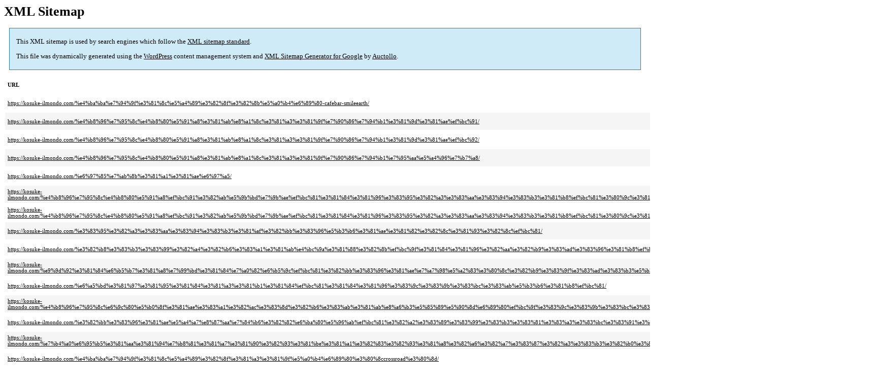

--- FILE ---
content_type: text/xml; charset=utf-8
request_url: https://kosuke-ilmondo.com/post-sitemap.html
body_size: 1229
content:
<?xml version='1.0' encoding='UTF-8'?><?xml-stylesheet type='text/xsl' href='https://kosuke-ilmondo.com/wp-content/plugins/google-sitemap-generator/sitemap.xsl'?><!-- sitemap-generator-url='http://www.arnebrachhold.de' sitemap-generator-version='4.1.22' -->
<!-- generated-on='2026年2月2日 5:36 PM' -->
<urlset xmlns:xsi='http://www.w3.org/2001/XMLSchema-instance' xsi:schemaLocation='http://www.sitemaps.org/schemas/sitemap/0.9 http://www.sitemaps.org/schemas/sitemap/0.9/sitemap.xsd' xmlns='http://www.sitemaps.org/schemas/sitemap/0.9'>	<url>
		<loc>https://kosuke-ilmondo.com/%e4%ba%ba%e7%94%9f%e3%81%8c%e5%a4%89%e3%82%8f%e3%82%8b%e5%a0%b4%e6%89%80-cafebar-smileearth/</loc>
		<lastmod>2023-05-25T10:53:17+00:00</lastmod>
		<changefreq>monthly</changefreq>
		<priority>0.2</priority>
	</url>
	<url>
		<loc>https://kosuke-ilmondo.com/%e4%b8%96%e7%95%8c%e4%b8%80%e5%91%a8%e3%81%ab%e8%a1%8c%e3%81%a3%e3%81%9f%e7%90%86%e7%94%b1%e3%81%9d%e3%81%ae%ef%bc%91/</loc>
		<lastmod>2023-05-25T11:21:09+00:00</lastmod>
		<changefreq>monthly</changefreq>
		<priority>0.2</priority>
	</url>
	<url>
		<loc>https://kosuke-ilmondo.com/%e4%b8%96%e7%95%8c%e4%b8%80%e5%91%a8%e3%81%ab%e8%a1%8c%e3%81%a3%e3%81%9f%e7%90%86%e7%94%b1%e3%81%9d%e3%81%ae%ef%bc%92/</loc>
		<lastmod>2023-05-27T09:59:44+00:00</lastmod>
		<changefreq>monthly</changefreq>
		<priority>0.2</priority>
	</url>
	<url>
		<loc>https://kosuke-ilmondo.com/%e4%b8%96%e7%95%8c%e4%b8%80%e5%91%a8%e3%81%ab%e8%a1%8c%e3%81%a3%e3%81%9f%e7%90%86%e7%94%b1%e7%95%aa%e5%a4%96%e7%b7%a8/</loc>
		<lastmod>2023-06-05T14:52:55+00:00</lastmod>
		<changefreq>monthly</changefreq>
		<priority>0.2</priority>
	</url>
	<url>
		<loc>https://kosuke-ilmondo.com/%e6%97%85%e7%ab%8b%e3%81%a1%e3%81%ae%e6%97%a5/</loc>
		<lastmod>2023-06-15T11:41:50+00:00</lastmod>
		<changefreq>monthly</changefreq>
		<priority>0.2</priority>
	</url>
	<url>
		<loc>https://kosuke-ilmondo.com/%e4%b8%96%e7%95%8c%e4%b8%80%e5%91%a8%ef%bc%91%e3%82%ab%e5%9b%bd%e7%9b%ae%ef%bc%81%e3%81%84%e3%81%96%e3%83%95%e3%82%a3%e3%83%aa%e3%83%94%e3%83%b3%e3%81%b8%ef%bc%81%e3%80%9c%e3%81%9d%e3%81%ae%ef%bc%91/</loc>
		<lastmod>2023-06-27T10:25:50+00:00</lastmod>
		<changefreq>monthly</changefreq>
		<priority>0.2</priority>
	</url>
	<url>
		<loc>https://kosuke-ilmondo.com/%e4%b8%96%e7%95%8c%e4%b8%80%e5%91%a8%ef%bc%91%e3%82%ab%e5%9b%bd%e7%9b%ae%ef%bc%81%e3%81%84%e3%81%96%e3%83%95%e3%82%a3%e3%83%aa%e3%83%94%e3%83%b3%e3%81%b8%ef%bc%81%e3%80%9c%e3%81%9d%e3%81%ae%ef%bc%92/</loc>
		<lastmod>2023-06-28T10:19:10+00:00</lastmod>
		<changefreq>monthly</changefreq>
		<priority>0.2</priority>
	</url>
	<url>
		<loc>https://kosuke-ilmondo.com/%e3%83%95%e3%82%a3%e3%83%aa%e3%83%94%e3%83%b3%e3%81%af%e3%82%bb%e3%83%96%e5%b3%b6%e3%81%ae%e3%81%82%e3%82%8c%e3%81%93%e3%82%8c%ef%bc%81/</loc>
		<lastmod>2023-06-29T13:35:35+00:00</lastmod>
		<changefreq>monthly</changefreq>
		<priority>0.2</priority>
	</url>
	<url>
		<loc>https://kosuke-ilmondo.com/%e3%82%b8%e3%83%b3%e3%83%99%e3%82%a4%e3%82%b6%e3%83%a1%e3%81%ab%e4%bc%9a%e3%81%88%e3%82%8b%ef%bc%9f%e3%81%84%e3%81%96%e3%82%aa%e3%82%b9%e3%83%ad%e3%83%96%e3%81%b8%ef%bc%81/</loc>
		<lastmod>2023-07-03T05:41:34+00:00</lastmod>
		<changefreq>monthly</changefreq>
		<priority>0.2</priority>
	</url>
	<url>
		<loc>https://kosuke-ilmondo.com/%e9%9d%92%e3%81%84%e6%b5%b7%e3%81%a8%e7%99%bd%e3%81%84%e7%a0%82%e6%b5%9c%ef%bc%81%e3%82%bb%e3%83%96%e3%81%ae%e7%a7%98%e5%a2%83%e3%80%8c%e3%82%b9%e3%83%9f%e3%83%ad%e3%83%b3%e5%b3%b6%e3%80%8d%e3%81%b8/</loc>
		<lastmod>2023-07-04T09:51:51+00:00</lastmod>
		<changefreq>monthly</changefreq>
		<priority>0.2</priority>
	</url>
	<url>
		<loc>https://kosuke-ilmondo.com/%e6%a5%bd%e3%81%97%e3%81%95%e3%81%84%e3%81%a3%e3%81%b1%e3%81%84%ef%bc%81%e3%81%84%e3%81%96%e3%83%9c%e3%83%9b%e3%83%bc%e3%83%ab%e5%b3%b6%e3%81%b8%ef%bc%81/</loc>
		<lastmod>2023-07-12T10:03:54+00:00</lastmod>
		<changefreq>monthly</changefreq>
		<priority>0.2</priority>
	</url>
	<url>
		<loc>https://kosuke-ilmondo.com/%e4%b8%96%e7%95%8c%e6%9c%80%e5%b0%8f%e3%81%ae%e3%83%a1%e3%82%ac%e3%83%8d%e3%82%b6%e3%83%ab%e3%81%ab%e8%a6%b3%e5%85%89%e5%90%8d%e6%89%80%ef%bc%9f%e3%83%9c%e3%83%9b%e3%83%bc%e3%83%ab%e5%b3%b6%e5%be%8c/</loc>
		<lastmod>2023-09-07T09:35:28+00:00</lastmod>
		<changefreq>monthly</changefreq>
		<priority>0.2</priority>
	</url>
	<url>
		<loc>https://kosuke-ilmondo.com/%e3%82%bb%e3%83%96%e3%81%ae%e5%a4%a7%e8%87%aa%e7%84%b6%e3%82%82%e6%ba%80%e5%96%ab%ef%bc%81%e3%82%a2%e3%83%89%e3%83%99%e3%83%b3%e3%83%81%e3%83%a3%e3%83%bc%e3%83%91%e3%83%bc%e3%82%af%ef%bc%81/</loc>
		<lastmod>2023-09-13T12:50:11+00:00</lastmod>
		<changefreq>monthly</changefreq>
		<priority>0.2</priority>
	</url>
	<url>
		<loc>https://kosuke-ilmondo.com/%e7%b4%a0%e6%95%b5%e3%81%aa%e3%81%94%e7%b8%81%e3%81%a7%e3%81%90%e3%82%93%e3%81%be%e3%81%a1%e3%82%83%e3%82%93%e3%81%a8%e3%82%a6%e3%82%a7%e3%83%87%e3%82%a3%e3%83%b3%e3%82%b0%e3%83%95%e3%82%a9%e3%83%88in/</loc>
		<lastmod>2023-11-09T11:24:38+00:00</lastmod>
		<changefreq>monthly</changefreq>
		<priority>0.2</priority>
	</url>
	<url>
		<loc>https://kosuke-ilmondo.com/%e4%ba%ba%e7%94%9f%e3%81%8c%e5%a4%89%e3%82%8f%e3%81%a3%e3%81%9f%e5%a0%b4%e6%89%80%e3%80%8ccrossroad%e3%80%8d/</loc>
		<lastmod>2023-11-20T08:46:31+00:00</lastmod>
		<changefreq>monthly</changefreq>
		<priority>0.2</priority>
	</url>
</urlset><!-- Request ID: 65c3c5965d3e1962c6e938e7ae2984e0; Queries for sitemap: 4; Total queries: 65; Seconds: 0.01; Memory for sitemap: 2MB; Total memory: 4MB -->
